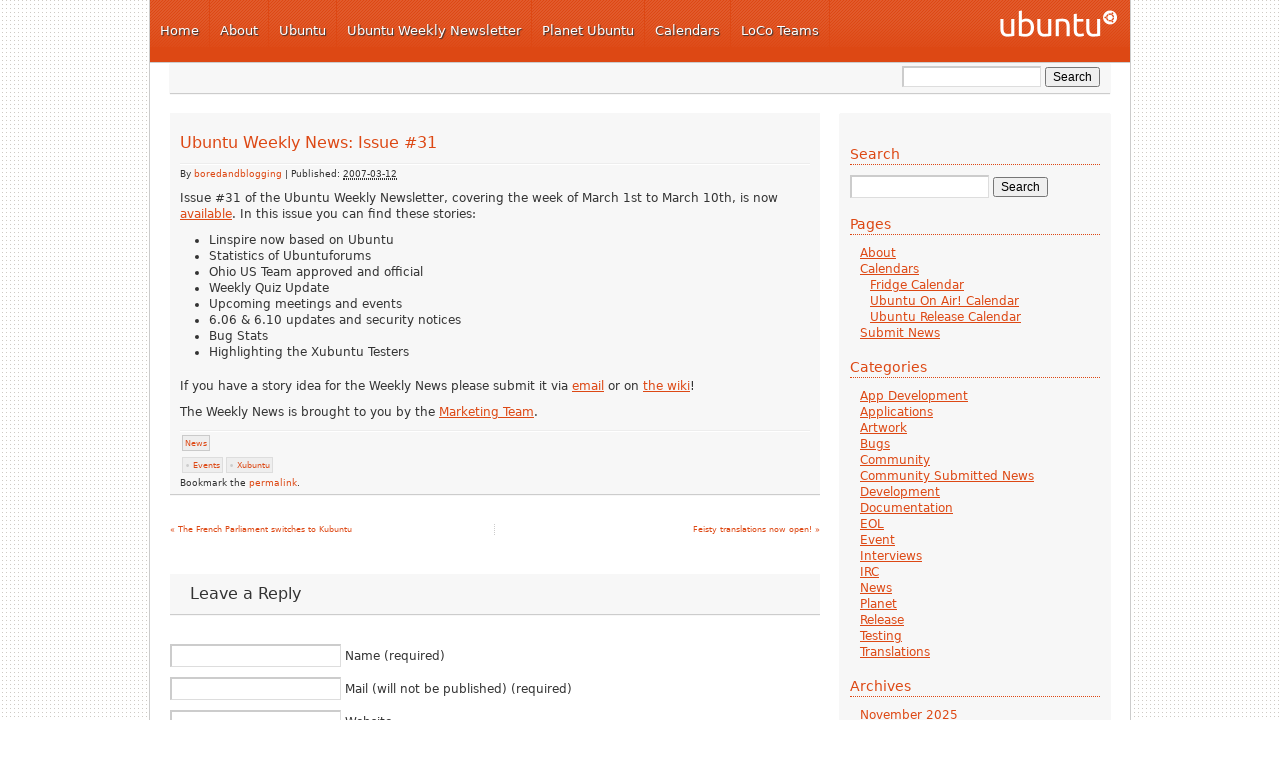

--- FILE ---
content_type: text/html; charset=UTF-8
request_url: https://ubuntu-news.org/2007/03/12/ubuntu-weekly-news-issue-31/
body_size: 7465
content:
<!DOCTYPE html PUBLIC "-//W3C//DTD XHTML 1.0 Transitional//EN" "http://www.w3.org/TR/xhtml1/DTD/xhtml1-transitional.dtd">
<html xmlns="http://www.w3.org/1999/xhtml" lang="en-US">
<head profile="http://gmpg.org/xfn/11">
<meta http-equiv="Content-Type" content="text/html; charset=UTF-8" />
<title>Ubuntu Fridge | Ubuntu Weekly News: Issue #31</title>
<meta name="robots" content="index,follow" />
<link rel="pingback" href="https://ubuntu-news.org/xmlrpc.php" />
<meta name='robots' content='max-image-preview:large' />
<link rel='dns-prefetch' href='//s.w.org' />
<link rel="alternate" type="application/rss+xml" title="Ubuntu Fridge &raquo; Feed" href="https://ubuntu-news.org/feed/" />
<link rel="alternate" type="application/rss+xml" title="Ubuntu Fridge &raquo; Comments Feed" href="https://ubuntu-news.org/comments/feed/" />
<link rel="alternate" type="application/rss+xml" title="Ubuntu Fridge &raquo; Ubuntu Weekly News: Issue #31 Comments Feed" href="https://ubuntu-news.org/2007/03/12/ubuntu-weekly-news-issue-31/feed/" />
		<script type="text/javascript">
			window._wpemojiSettings = {"baseUrl":"https:\/\/s.w.org\/images\/core\/emoji\/13.1.0\/72x72\/","ext":".png","svgUrl":"https:\/\/s.w.org\/images\/core\/emoji\/13.1.0\/svg\/","svgExt":".svg","source":{"concatemoji":"https:\/\/ubuntu-news.org\/wp-includes\/js\/wp-emoji-release.min.js?ver=5.8.3"}};
			!function(e,a,t){var n,r,o,i=a.createElement("canvas"),p=i.getContext&&i.getContext("2d");function s(e,t){var a=String.fromCharCode;p.clearRect(0,0,i.width,i.height),p.fillText(a.apply(this,e),0,0);e=i.toDataURL();return p.clearRect(0,0,i.width,i.height),p.fillText(a.apply(this,t),0,0),e===i.toDataURL()}function c(e){var t=a.createElement("script");t.src=e,t.defer=t.type="text/javascript",a.getElementsByTagName("head")[0].appendChild(t)}for(o=Array("flag","emoji"),t.supports={everything:!0,everythingExceptFlag:!0},r=0;r<o.length;r++)t.supports[o[r]]=function(e){if(!p||!p.fillText)return!1;switch(p.textBaseline="top",p.font="600 32px Arial",e){case"flag":return s([127987,65039,8205,9895,65039],[127987,65039,8203,9895,65039])?!1:!s([55356,56826,55356,56819],[55356,56826,8203,55356,56819])&&!s([55356,57332,56128,56423,56128,56418,56128,56421,56128,56430,56128,56423,56128,56447],[55356,57332,8203,56128,56423,8203,56128,56418,8203,56128,56421,8203,56128,56430,8203,56128,56423,8203,56128,56447]);case"emoji":return!s([10084,65039,8205,55357,56613],[10084,65039,8203,55357,56613])}return!1}(o[r]),t.supports.everything=t.supports.everything&&t.supports[o[r]],"flag"!==o[r]&&(t.supports.everythingExceptFlag=t.supports.everythingExceptFlag&&t.supports[o[r]]);t.supports.everythingExceptFlag=t.supports.everythingExceptFlag&&!t.supports.flag,t.DOMReady=!1,t.readyCallback=function(){t.DOMReady=!0},t.supports.everything||(n=function(){t.readyCallback()},a.addEventListener?(a.addEventListener("DOMContentLoaded",n,!1),e.addEventListener("load",n,!1)):(e.attachEvent("onload",n),a.attachEvent("onreadystatechange",function(){"complete"===a.readyState&&t.readyCallback()})),(n=t.source||{}).concatemoji?c(n.concatemoji):n.wpemoji&&n.twemoji&&(c(n.twemoji),c(n.wpemoji)))}(window,document,window._wpemojiSettings);
		</script>
		<style type="text/css">
img.wp-smiley,
img.emoji {
	display: inline !important;
	border: none !important;
	box-shadow: none !important;
	height: 1em !important;
	width: 1em !important;
	margin: 0 .07em !important;
	vertical-align: -0.1em !important;
	background: none !important;
	padding: 0 !important;
}
</style>
	<link rel='stylesheet' id='nivo-slider-css'  href='https://ubuntu-news.org/wp-content/themes/light-wordpress-theme/js/slider/nivo-slider.css?ver=2' type='text/css' media='all' />
<link rel='stylesheet' id='openid-css'  href='https://ubuntu-news.org/wp-content/plugins/openid/f/openid.css?ver=519' type='text/css' media='all' />
<link rel='stylesheet' id='wp-block-library-css'  href='https://ubuntu-news.org/wp-includes/css/dist/block-library/style.min.css?ver=5.8.3' type='text/css' media='all' />
<link rel='stylesheet' id='thematic_style-css'  href='https://ubuntu-news.org/wp-content/themes/light-wordpress-theme/style.css?ver=5.8.3' type='text/css' media='all' />
<script type='text/javascript' src='https://ubuntu-news.org/wp-includes/js/jquery/jquery.min.js?ver=3.6.0' id='jquery-core-js'></script>
<script type='text/javascript' src='https://ubuntu-news.org/wp-includes/js/jquery/jquery-migrate.min.js?ver=3.3.2' id='jquery-migrate-js'></script>
<script type='text/javascript' src='https://ubuntu-news.org/wp-content/themes/light-wordpress-theme/js/jquery.corner.js?ver=2.08' id='jquery-corner-js'></script>
<script type='text/javascript' src='https://ubuntu-news.org/wp-content/themes/light-wordpress-theme/js/slider/jquery.nivo.slider.pack.js?ver=2' id='nivo-slider-js'></script>
<script type='text/javascript' src='https://ubuntu-news.org/wp-content/plugins/openid/f/openid.js?ver=519' id='openid-js'></script>
<link rel="https://api.w.org/" href="https://ubuntu-news.org/wp-json/" /><link rel="alternate" type="application/json" href="https://ubuntu-news.org/wp-json/wp/v2/posts/2165" /><link rel="EditURI" type="application/rsd+xml" title="RSD" href="https://ubuntu-news.org/xmlrpc.php?rsd" />
<link rel="wlwmanifest" type="application/wlwmanifest+xml" href="https://ubuntu-news.org/wp-includes/wlwmanifest.xml" /> 

<link rel="canonical" href="https://ubuntu-news.org/2007/03/12/ubuntu-weekly-news-issue-31/" />
<link rel='shortlink' href='https://ubuntu-news.org/?p=2165' />
<link rel="alternate" type="application/json+oembed" href="https://ubuntu-news.org/wp-json/oembed/1.0/embed?url=https%3A%2F%2Fubuntu-news.org%2F2007%2F03%2F12%2Fubuntu-weekly-news-issue-31%2F" />
<link rel="alternate" type="text/xml+oembed" href="https://ubuntu-news.org/wp-json/oembed/1.0/embed?url=https%3A%2F%2Fubuntu-news.org%2F2007%2F03%2F12%2Fubuntu-weekly-news-issue-31%2F&#038;format=xml" />
<link rel="shortcut icon" href="https://ubuntu-news.org/wp-content/themes/light-wordpress-theme/images/favicon.ico" type="image/x-icon" />
<meta http-equiv="X-UA-Compatible" content="chrome=1" />
<link rel="icon" href="https://ubuntu-news.org/wp-content/uploads/2021/02/6446/favicon.ico" sizes="32x32" />
<link rel="icon" href="https://ubuntu-news.org/wp-content/uploads/2021/02/6446/favicon.ico" sizes="192x192" />
<link rel="apple-touch-icon" href="https://ubuntu-news.org/wp-content/uploads/2021/02/6446/favicon.ico" />
<meta name="msapplication-TileImage" content="https://ubuntu-news.org/wp-content/uploads/2021/02/6446/favicon.ico" />
</head>

<body class="post-template-default single single-post postid-2165 single-format-standard mac chrome ch131">

	<div id="wrapper" class="hfeed">    <div id="top-bar">
            </div>


		<div id="header">

        		<div id="branding">
    
    	<div id="blog-title"><span><a href="https://ubuntu-news.org/" title="Ubuntu Fridge" rel="home">Ubuntu Fridge</a></span></div>
    
    	<div id="blog-description"></div>

		</div><!--  #branding -->
    <div id="access">
        <div id="loco-header-menu">
            <ul id="primary-header-menu">
                <li id="nav_menu-4" class="widget-container widget_nav_menu"><div class="menu-top-container"><ul id="menu-top" class="menu"><li id="menu-item-93" class="menu-item menu-item-type-custom menu-item-object-custom menu-item-home menu-item-93"><a href="http://ubuntu-news.org/">Home</a></li>
<li id="menu-item-2789" class="menu-item menu-item-type-custom menu-item-object-custom menu-item-2789"><a href="http://ubuntu-news.org/about/">About</a></li>
<li id="menu-item-86" class="menu-item menu-item-type-custom menu-item-object-custom menu-item-86"><a href="http://www.ubuntu.com">Ubuntu</a></li>
<li id="menu-item-92" class="menu-item menu-item-type-custom menu-item-object-custom menu-item-92"><a href="https://discourse.ubuntu.com/c/uwn/124">Ubuntu Weekly Newsletter</a></li>
<li id="menu-item-91" class="menu-item menu-item-type-custom menu-item-object-custom menu-item-91"><a href="http://planet.ubuntu.com/">Planet Ubuntu</a></li>
<li id="menu-item-89" class="menu-item menu-item-type-custom menu-item-object-custom menu-item-89"><a href="http://ubuntu-news.org/calendars/">Calendars</a></li>
<li id="menu-item-90" class="menu-item menu-item-type-custom menu-item-object-custom menu-item-90"><a href="http://loco.ubuntu.com/">LoCo Teams</a></li>
</ul></div></li>            </ul>
        </div>
    </div>
       		
    	</div><!-- #header-->		        
    	    <div id="secondary-header">
        <div id="secondary-access">
            <div id="loco-search-form">
                
						<form id="searchform" method="get" action="https://ubuntu-news.org/">

							<div>
								<input id="s" name="s" type="text" value="" onfocus="if (this.value == '') {this.value = '';}" onblur="if (this.value == '') {this.value = '';}" size="32" tabindex="1" />

								<input id="searchsubmit" name="searchsubmit" type="submit" value="Search" tabindex="2" />
							</div>

						</form>

					            </div>
            <div id="loco-sub-header-menu">
                                <ul id="dynamic-secondary-header-menu">
                                    </ul>
                            </div>
        </div>
    </div>
    	
	<div id="main">

		<div id="container">
			
			<div id="content">

			
				<div id="post-2165" class="post-2165 post type-post status-publish format-standard hentry category-news tag-events tag-xubuntu" > 

				

					<h1 class="entry-title">Ubuntu Weekly News: Issue #31</h1>

					<div class="entry-meta">

	<span class="meta-prep meta-prep-author">By </span><span class="author vcard"><a class="url fn n" href="https://ubuntu-news.org/author/admin/" title="View all posts by boredandblogging">boredandblogging</a></span>

	<span class="meta-sep meta-sep-entry-date"> | </span>

	<span class="meta-prep meta-prep-entry-date">Published: </span><span class="entry-date"><abbr class="published" title="2007-03-12T06:59:04+0000">2007-03-12</abbr></span>

	

</div><!-- .entry-meta -->
     				
					<div class="entry-content">
					
						<p>Issue #31 of the Ubuntu Weekly Newsletter, covering the week of  March 1st  to March 10th, is now <a href="https://wiki.ubuntu.com/UbuntuWeeklyNewsletter/Issue31">available</a>. In this issue you can find these stories:</p>
<ul>
<li>Linspire now based on Ubuntu
<li>Statistics of Ubuntuforums
<li>Ohio US Team approved and official
<li>Weekly Quiz Update
<li>Upcoming meetings and events
<li>6.06 &amp; 6.10 updates and security notices
<li>Bug Stats
<li>Highlighting the Xubuntu Testers
</ul>
<p>If you have a story idea for the Weekly News please submit it via <a href="mailto:ubuntu-marketing@lists.ubuntu.com">email</a> or on <a href="https://wiki.ubuntu.com/UbuntuWeeklyNewsletter/Ideas">the wiki</a>!</p>
<p>The Weekly News is brought to you by the <a href="https://wiki.ubuntu.com/MarketingTeam">Marketing Team</a>.</p>

												
					</div><!-- .entry-content -->
					
					<div class="entry-utility"><div class="cat-links"><ul class="post-categories">
	<li><a href="https://ubuntu-news.org/category/news/" rel="category tag">News</a></li></ul></div><div class="tag-links"><ul><li><a href="https://ubuntu-news.org/tag/events/" rel="tag">Events</a></li><li><a href="https://ubuntu-news.org/tag/xubuntu/" rel="tag">Xubuntu</a></li></ul></div>Bookmark the <a title="Permalink to Ubuntu Weekly News: Issue #31" href="https://ubuntu-news.org/2007/03/12/ubuntu-weekly-news-issue-31/">permalink</a>. 

					</div><!-- .entry-utility -->
					
				</div><!-- #post -->
		
			<div id="nav-below" class="navigation">
				<div class="nav-previous"><a href="https://ubuntu-news.org/2007/03/10/the-french-parliament-switches-to-kubuntu/" rel="prev"><span class="meta-nav">&laquo;</span> The French Parliament switches to Kubuntu</a></div>
				<div class="nav-next"><a href="https://ubuntu-news.org/2007/03/12/feisty-translations-now-open/" rel="next">Feisty translations now open! <span class="meta-nav">&raquo;</span></a></div>
			</div>


<!-- You can start editing here. -->


			<!-- If comments are open, but there are no comments. -->

	 


<h3 id="respond">Leave a Reply</h3>


<form action="https://ubuntu-news.org/wp-comments-post.php" method="post" id="commentform">


<p><input type="text" name="author" id="author" value="" size="22" tabindex="1" aria-required='true' />
<label for="author"><small>Name (required)</small></label></p>

<p><input type="text" name="email" id="email" value="" size="22" tabindex="2" aria-required='true' />
<label for="email"><small>Mail (will not be published) (required)</small></label></p>

<p><input type="text" name="url" id="url" value="" size="22" tabindex="3" />
<label for="url"><small>Website</small></label></p>


<!--<p><small><strong>XHTML:</strong> You can use these tags: <code>&lt;a href=&quot;&quot; title=&quot;&quot;&gt; &lt;abbr title=&quot;&quot;&gt; &lt;acronym title=&quot;&quot;&gt; &lt;b&gt; &lt;blockquote cite=&quot;&quot;&gt; &lt;cite&gt; &lt;code&gt; &lt;del datetime=&quot;&quot;&gt; &lt;em&gt; &lt;i&gt; &lt;q cite=&quot;&quot;&gt; &lt;s&gt; &lt;strike&gt; &lt;strong&gt; </code></small></p>-->

<p><textarea name="comment" id="comment" cols="100%" rows="10" tabindex="4"></textarea></p>

<p><input name="submit" type="submit" id="submit" tabindex="5" value="Submit Comment" />
<input type="hidden" name="comment_post_ID" value="2165" />
</p>
<p style="display: none;"><input type="hidden" id="akismet_comment_nonce" name="akismet_comment_nonce" value="f54d9cf6fc" /></p>		<span id="openid_comment">
			<label>
				<input type="checkbox" id="login_with_openid" name="login_with_openid" checked="checked" />
				Authenticate this comment using <span class="openid_link">OpenID</span>.			</label>
		</span>
		<script type="text/javascript">jQuery(function(){ add_openid_to_comment_form('https://ubuntu-news.org/index.php', 'bea1b9cb2d') })</script>
		<p style="display: none !important;"><label>&#916;<textarea name="ak_hp_textarea" cols="45" rows="8" maxlength="100"></textarea></label><input type="hidden" id="ak_js" name="ak_js" value="20"/><script>document.getElementById( "ak_js" ).setAttribute( "value", ( new Date() ).getTime() );</script></p>
</form>


		
			</div><!-- #content -->
			
			 
		</div><!-- #container -->
		

		<div id="primary" class="aside main-aside">

			<ul class="xoxo">

				<li id="search-2" class="widgetcontainer widget_search"><h3 class="widgettitle"><label for="s">Search</label></h3>

						<form id="searchform" method="get" action="https://ubuntu-news.org/">

							<div>
								<input id="s" name="s" type="text" value="" onfocus="if (this.value == '') {this.value = '';}" onblur="if (this.value == '') {this.value = '';}" size="32" tabindex="1" />

								<input id="searchsubmit" name="searchsubmit" type="submit" value="Search" tabindex="2" />
							</div>

						</form>

					</li><li id="pages-2" class="widgetcontainer widget_pages"><h3 class="widgettitle">Pages</h3>

			<ul>
				<li class="page_item page-item-2"><a href="https://ubuntu-news.org/about/">About</a></li>
<li class="page_item page-item-47 page_item_has_children"><a href="https://ubuntu-news.org/calendars/">Calendars</a>
<ul class='children'>
	<li class="page_item page-item-53"><a href="https://ubuntu-news.org/calendars/fridge/">Fridge Calendar</a></li>
	<li class="page_item page-item-5339"><a href="https://ubuntu-news.org/calendars/ubuntu-on-air-calendar/">Ubuntu On Air! Calendar</a></li>
	<li class="page_item page-item-4189"><a href="https://ubuntu-news.org/calendars/ubuntu-release-calendar/">Ubuntu Release Calendar</a></li>
</ul>
</li>
<li class="page_item page-item-4549"><a href="https://ubuntu-news.org/submit-news/">Submit News</a></li>
			</ul>

			</li><li id="categories-2" class="widgetcontainer widget_categories"><h3 class="widgettitle">Categories</h3>

			<ul>
					<li class="cat-item cat-item-134"><a href="https://ubuntu-news.org/category/app-development/">App Development</a>
</li>
	<li class="cat-item cat-item-4"><a href="https://ubuntu-news.org/category/applications/">Applications</a>
</li>
	<li class="cat-item cat-item-3"><a href="https://ubuntu-news.org/category/artwork/">Artwork</a>
</li>
	<li class="cat-item cat-item-11"><a href="https://ubuntu-news.org/category/bugs/">Bugs</a>
</li>
	<li class="cat-item cat-item-35"><a href="https://ubuntu-news.org/category/community/">Community</a>
</li>
	<li class="cat-item cat-item-33"><a href="https://ubuntu-news.org/category/community_submitted_news/">Community Submitted News</a>
</li>
	<li class="cat-item cat-item-5"><a href="https://ubuntu-news.org/category/ubuntu-dev/">Development</a>
</li>
	<li class="cat-item cat-item-10"><a href="https://ubuntu-news.org/category/documentation/">Documentation</a>
</li>
	<li class="cat-item cat-item-303"><a href="https://ubuntu-news.org/category/release/eol/">EOL</a>
</li>
	<li class="cat-item cat-item-151"><a href="https://ubuntu-news.org/category/event/">Event</a>
</li>
	<li class="cat-item cat-item-12"><a href="https://ubuntu-news.org/category/interviews/">Interviews</a>
</li>
	<li class="cat-item cat-item-19"><a href="https://ubuntu-news.org/category/irc/">IRC</a>
</li>
	<li class="cat-item cat-item-1"><a href="https://ubuntu-news.org/category/news/">News</a>
</li>
	<li class="cat-item cat-item-142"><a href="https://ubuntu-news.org/category/planet/">Planet</a>
</li>
	<li class="cat-item cat-item-18"><a href="https://ubuntu-news.org/category/release/">Release</a>
</li>
	<li class="cat-item cat-item-80"><a href="https://ubuntu-news.org/category/testing/">Testing</a>
</li>
	<li class="cat-item cat-item-9"><a href="https://ubuntu-news.org/category/translations/">Translations</a>
</li>
			</ul>

			</li><li id="archives-2" class="widgetcontainer widget_archive"><h3 class="widgettitle">Archives</h3>

			<ul>
					<li><a href='https://ubuntu-news.org/2025/11/'>November 2025</a></li>
	<li><a href='https://ubuntu-news.org/2025/10/'>October 2025</a></li>
	<li><a href='https://ubuntu-news.org/2025/09/'>September 2025</a></li>
	<li><a href='https://ubuntu-news.org/2025/08/'>August 2025</a></li>
	<li><a href='https://ubuntu-news.org/2025/07/'>July 2025</a></li>
	<li><a href='https://ubuntu-news.org/2025/06/'>June 2025</a></li>
	<li><a href='https://ubuntu-news.org/2025/05/'>May 2025</a></li>
	<li><a href='https://ubuntu-news.org/2025/04/'>April 2025</a></li>
	<li><a href='https://ubuntu-news.org/2025/03/'>March 2025</a></li>
	<li><a href='https://ubuntu-news.org/2025/02/'>February 2025</a></li>
	<li><a href='https://ubuntu-news.org/2025/01/'>January 2025</a></li>
	<li><a href='https://ubuntu-news.org/2024/12/'>December 2024</a></li>
	<li><a href='https://ubuntu-news.org/2024/11/'>November 2024</a></li>
	<li><a href='https://ubuntu-news.org/2024/10/'>October 2024</a></li>
	<li><a href='https://ubuntu-news.org/2024/09/'>September 2024</a></li>
	<li><a href='https://ubuntu-news.org/2024/08/'>August 2024</a></li>
	<li><a href='https://ubuntu-news.org/2024/07/'>July 2024</a></li>
	<li><a href='https://ubuntu-news.org/2024/06/'>June 2024</a></li>
	<li><a href='https://ubuntu-news.org/2024/05/'>May 2024</a></li>
	<li><a href='https://ubuntu-news.org/2024/04/'>April 2024</a></li>
	<li><a href='https://ubuntu-news.org/2024/03/'>March 2024</a></li>
	<li><a href='https://ubuntu-news.org/2024/02/'>February 2024</a></li>
	<li><a href='https://ubuntu-news.org/2024/01/'>January 2024</a></li>
	<li><a href='https://ubuntu-news.org/2023/12/'>December 2023</a></li>
	<li><a href='https://ubuntu-news.org/2023/11/'>November 2023</a></li>
	<li><a href='https://ubuntu-news.org/2023/10/'>October 2023</a></li>
	<li><a href='https://ubuntu-news.org/2023/09/'>September 2023</a></li>
	<li><a href='https://ubuntu-news.org/2023/08/'>August 2023</a></li>
	<li><a href='https://ubuntu-news.org/2023/07/'>July 2023</a></li>
	<li><a href='https://ubuntu-news.org/2023/06/'>June 2023</a></li>
	<li><a href='https://ubuntu-news.org/2023/05/'>May 2023</a></li>
	<li><a href='https://ubuntu-news.org/2023/04/'>April 2023</a></li>
	<li><a href='https://ubuntu-news.org/2023/03/'>March 2023</a></li>
	<li><a href='https://ubuntu-news.org/2023/02/'>February 2023</a></li>
	<li><a href='https://ubuntu-news.org/2023/01/'>January 2023</a></li>
	<li><a href='https://ubuntu-news.org/2022/12/'>December 2022</a></li>
	<li><a href='https://ubuntu-news.org/2022/11/'>November 2022</a></li>
	<li><a href='https://ubuntu-news.org/2022/10/'>October 2022</a></li>
	<li><a href='https://ubuntu-news.org/2022/09/'>September 2022</a></li>
	<li><a href='https://ubuntu-news.org/2022/08/'>August 2022</a></li>
	<li><a href='https://ubuntu-news.org/2022/07/'>July 2022</a></li>
	<li><a href='https://ubuntu-news.org/2022/06/'>June 2022</a></li>
	<li><a href='https://ubuntu-news.org/2022/05/'>May 2022</a></li>
	<li><a href='https://ubuntu-news.org/2022/04/'>April 2022</a></li>
	<li><a href='https://ubuntu-news.org/2022/03/'>March 2022</a></li>
	<li><a href='https://ubuntu-news.org/2022/02/'>February 2022</a></li>
	<li><a href='https://ubuntu-news.org/2022/01/'>January 2022</a></li>
	<li><a href='https://ubuntu-news.org/2021/12/'>December 2021</a></li>
	<li><a href='https://ubuntu-news.org/2021/11/'>November 2021</a></li>
	<li><a href='https://ubuntu-news.org/2021/10/'>October 2021</a></li>
	<li><a href='https://ubuntu-news.org/2021/09/'>September 2021</a></li>
	<li><a href='https://ubuntu-news.org/2021/08/'>August 2021</a></li>
	<li><a href='https://ubuntu-news.org/2021/07/'>July 2021</a></li>
	<li><a href='https://ubuntu-news.org/2021/06/'>June 2021</a></li>
	<li><a href='https://ubuntu-news.org/2021/05/'>May 2021</a></li>
	<li><a href='https://ubuntu-news.org/2021/04/'>April 2021</a></li>
	<li><a href='https://ubuntu-news.org/2021/03/'>March 2021</a></li>
	<li><a href='https://ubuntu-news.org/2021/02/'>February 2021</a></li>
	<li><a href='https://ubuntu-news.org/2021/01/'>January 2021</a></li>
	<li><a href='https://ubuntu-news.org/2020/12/'>December 2020</a></li>
	<li><a href='https://ubuntu-news.org/2020/11/'>November 2020</a></li>
	<li><a href='https://ubuntu-news.org/2020/10/'>October 2020</a></li>
	<li><a href='https://ubuntu-news.org/2020/09/'>September 2020</a></li>
	<li><a href='https://ubuntu-news.org/2020/08/'>August 2020</a></li>
	<li><a href='https://ubuntu-news.org/2020/07/'>July 2020</a></li>
	<li><a href='https://ubuntu-news.org/2020/06/'>June 2020</a></li>
	<li><a href='https://ubuntu-news.org/2020/05/'>May 2020</a></li>
	<li><a href='https://ubuntu-news.org/2020/04/'>April 2020</a></li>
	<li><a href='https://ubuntu-news.org/2020/03/'>March 2020</a></li>
	<li><a href='https://ubuntu-news.org/2020/02/'>February 2020</a></li>
	<li><a href='https://ubuntu-news.org/2020/01/'>January 2020</a></li>
	<li><a href='https://ubuntu-news.org/2019/12/'>December 2019</a></li>
	<li><a href='https://ubuntu-news.org/2019/11/'>November 2019</a></li>
	<li><a href='https://ubuntu-news.org/2019/10/'>October 2019</a></li>
	<li><a href='https://ubuntu-news.org/2019/09/'>September 2019</a></li>
	<li><a href='https://ubuntu-news.org/2019/08/'>August 2019</a></li>
	<li><a href='https://ubuntu-news.org/2019/07/'>July 2019</a></li>
	<li><a href='https://ubuntu-news.org/2019/06/'>June 2019</a></li>
	<li><a href='https://ubuntu-news.org/2019/05/'>May 2019</a></li>
	<li><a href='https://ubuntu-news.org/2019/04/'>April 2019</a></li>
	<li><a href='https://ubuntu-news.org/2019/03/'>March 2019</a></li>
	<li><a href='https://ubuntu-news.org/2019/02/'>February 2019</a></li>
	<li><a href='https://ubuntu-news.org/2019/01/'>January 2019</a></li>
	<li><a href='https://ubuntu-news.org/2018/12/'>December 2018</a></li>
	<li><a href='https://ubuntu-news.org/2018/11/'>November 2018</a></li>
	<li><a href='https://ubuntu-news.org/2018/10/'>October 2018</a></li>
	<li><a href='https://ubuntu-news.org/2018/09/'>September 2018</a></li>
	<li><a href='https://ubuntu-news.org/2018/08/'>August 2018</a></li>
	<li><a href='https://ubuntu-news.org/2018/07/'>July 2018</a></li>
	<li><a href='https://ubuntu-news.org/2018/06/'>June 2018</a></li>
	<li><a href='https://ubuntu-news.org/2018/05/'>May 2018</a></li>
	<li><a href='https://ubuntu-news.org/2018/04/'>April 2018</a></li>
	<li><a href='https://ubuntu-news.org/2018/03/'>March 2018</a></li>
	<li><a href='https://ubuntu-news.org/2018/02/'>February 2018</a></li>
	<li><a href='https://ubuntu-news.org/2018/01/'>January 2018</a></li>
	<li><a href='https://ubuntu-news.org/2017/10/'>October 2017</a></li>
	<li><a href='https://ubuntu-news.org/2017/09/'>September 2017</a></li>
	<li><a href='https://ubuntu-news.org/2017/08/'>August 2017</a></li>
	<li><a href='https://ubuntu-news.org/2017/07/'>July 2017</a></li>
	<li><a href='https://ubuntu-news.org/2017/06/'>June 2017</a></li>
	<li><a href='https://ubuntu-news.org/2017/05/'>May 2017</a></li>
	<li><a href='https://ubuntu-news.org/2017/04/'>April 2017</a></li>
	<li><a href='https://ubuntu-news.org/2017/03/'>March 2017</a></li>
	<li><a href='https://ubuntu-news.org/2017/02/'>February 2017</a></li>
	<li><a href='https://ubuntu-news.org/2017/01/'>January 2017</a></li>
	<li><a href='https://ubuntu-news.org/2016/12/'>December 2016</a></li>
	<li><a href='https://ubuntu-news.org/2016/11/'>November 2016</a></li>
	<li><a href='https://ubuntu-news.org/2016/10/'>October 2016</a></li>
	<li><a href='https://ubuntu-news.org/2016/09/'>September 2016</a></li>
	<li><a href='https://ubuntu-news.org/2016/08/'>August 2016</a></li>
	<li><a href='https://ubuntu-news.org/2016/07/'>July 2016</a></li>
	<li><a href='https://ubuntu-news.org/2016/06/'>June 2016</a></li>
	<li><a href='https://ubuntu-news.org/2016/05/'>May 2016</a></li>
	<li><a href='https://ubuntu-news.org/2016/04/'>April 2016</a></li>
	<li><a href='https://ubuntu-news.org/2016/03/'>March 2016</a></li>
	<li><a href='https://ubuntu-news.org/2016/02/'>February 2016</a></li>
	<li><a href='https://ubuntu-news.org/2016/01/'>January 2016</a></li>
	<li><a href='https://ubuntu-news.org/2015/12/'>December 2015</a></li>
	<li><a href='https://ubuntu-news.org/2015/11/'>November 2015</a></li>
	<li><a href='https://ubuntu-news.org/2015/10/'>October 2015</a></li>
	<li><a href='https://ubuntu-news.org/2015/09/'>September 2015</a></li>
	<li><a href='https://ubuntu-news.org/2015/08/'>August 2015</a></li>
	<li><a href='https://ubuntu-news.org/2015/07/'>July 2015</a></li>
	<li><a href='https://ubuntu-news.org/2015/06/'>June 2015</a></li>
	<li><a href='https://ubuntu-news.org/2015/05/'>May 2015</a></li>
	<li><a href='https://ubuntu-news.org/2015/04/'>April 2015</a></li>
	<li><a href='https://ubuntu-news.org/2015/03/'>March 2015</a></li>
	<li><a href='https://ubuntu-news.org/2015/02/'>February 2015</a></li>
	<li><a href='https://ubuntu-news.org/2015/01/'>January 2015</a></li>
	<li><a href='https://ubuntu-news.org/2014/12/'>December 2014</a></li>
	<li><a href='https://ubuntu-news.org/2014/11/'>November 2014</a></li>
	<li><a href='https://ubuntu-news.org/2014/10/'>October 2014</a></li>
	<li><a href='https://ubuntu-news.org/2014/09/'>September 2014</a></li>
	<li><a href='https://ubuntu-news.org/2014/08/'>August 2014</a></li>
	<li><a href='https://ubuntu-news.org/2014/07/'>July 2014</a></li>
	<li><a href='https://ubuntu-news.org/2014/06/'>June 2014</a></li>
	<li><a href='https://ubuntu-news.org/2014/05/'>May 2014</a></li>
	<li><a href='https://ubuntu-news.org/2014/04/'>April 2014</a></li>
	<li><a href='https://ubuntu-news.org/2014/03/'>March 2014</a></li>
	<li><a href='https://ubuntu-news.org/2014/02/'>February 2014</a></li>
	<li><a href='https://ubuntu-news.org/2014/01/'>January 2014</a></li>
	<li><a href='https://ubuntu-news.org/2013/12/'>December 2013</a></li>
	<li><a href='https://ubuntu-news.org/2013/11/'>November 2013</a></li>
	<li><a href='https://ubuntu-news.org/2013/10/'>October 2013</a></li>
	<li><a href='https://ubuntu-news.org/2013/09/'>September 2013</a></li>
	<li><a href='https://ubuntu-news.org/2013/08/'>August 2013</a></li>
	<li><a href='https://ubuntu-news.org/2013/07/'>July 2013</a></li>
	<li><a href='https://ubuntu-news.org/2013/06/'>June 2013</a></li>
	<li><a href='https://ubuntu-news.org/2013/05/'>May 2013</a></li>
	<li><a href='https://ubuntu-news.org/2013/04/'>April 2013</a></li>
	<li><a href='https://ubuntu-news.org/2013/03/'>March 2013</a></li>
	<li><a href='https://ubuntu-news.org/2013/02/'>February 2013</a></li>
	<li><a href='https://ubuntu-news.org/2013/01/'>January 2013</a></li>
	<li><a href='https://ubuntu-news.org/2012/12/'>December 2012</a></li>
	<li><a href='https://ubuntu-news.org/2012/11/'>November 2012</a></li>
	<li><a href='https://ubuntu-news.org/2012/10/'>October 2012</a></li>
	<li><a href='https://ubuntu-news.org/2012/09/'>September 2012</a></li>
	<li><a href='https://ubuntu-news.org/2012/08/'>August 2012</a></li>
	<li><a href='https://ubuntu-news.org/2012/07/'>July 2012</a></li>
	<li><a href='https://ubuntu-news.org/2012/06/'>June 2012</a></li>
	<li><a href='https://ubuntu-news.org/2012/05/'>May 2012</a></li>
	<li><a href='https://ubuntu-news.org/2012/04/'>April 2012</a></li>
	<li><a href='https://ubuntu-news.org/2012/03/'>March 2012</a></li>
	<li><a href='https://ubuntu-news.org/2012/02/'>February 2012</a></li>
	<li><a href='https://ubuntu-news.org/2012/01/'>January 2012</a></li>
	<li><a href='https://ubuntu-news.org/2011/12/'>December 2011</a></li>
	<li><a href='https://ubuntu-news.org/2011/11/'>November 2011</a></li>
	<li><a href='https://ubuntu-news.org/2011/10/'>October 2011</a></li>
	<li><a href='https://ubuntu-news.org/2011/09/'>September 2011</a></li>
	<li><a href='https://ubuntu-news.org/2011/08/'>August 2011</a></li>
	<li><a href='https://ubuntu-news.org/2011/07/'>July 2011</a></li>
	<li><a href='https://ubuntu-news.org/2011/06/'>June 2011</a></li>
	<li><a href='https://ubuntu-news.org/2011/05/'>May 2011</a></li>
	<li><a href='https://ubuntu-news.org/2011/04/'>April 2011</a></li>
	<li><a href='https://ubuntu-news.org/2011/03/'>March 2011</a></li>
	<li><a href='https://ubuntu-news.org/2011/02/'>February 2011</a></li>
	<li><a href='https://ubuntu-news.org/2011/01/'>January 2011</a></li>
	<li><a href='https://ubuntu-news.org/2010/12/'>December 2010</a></li>
	<li><a href='https://ubuntu-news.org/2010/11/'>November 2010</a></li>
	<li><a href='https://ubuntu-news.org/2010/10/'>October 2010</a></li>
	<li><a href='https://ubuntu-news.org/2010/09/'>September 2010</a></li>
	<li><a href='https://ubuntu-news.org/2010/08/'>August 2010</a></li>
	<li><a href='https://ubuntu-news.org/2010/07/'>July 2010</a></li>
	<li><a href='https://ubuntu-news.org/2010/06/'>June 2010</a></li>
	<li><a href='https://ubuntu-news.org/2010/05/'>May 2010</a></li>
	<li><a href='https://ubuntu-news.org/2010/04/'>April 2010</a></li>
	<li><a href='https://ubuntu-news.org/2010/03/'>March 2010</a></li>
	<li><a href='https://ubuntu-news.org/2010/02/'>February 2010</a></li>
	<li><a href='https://ubuntu-news.org/2010/01/'>January 2010</a></li>
	<li><a href='https://ubuntu-news.org/2009/12/'>December 2009</a></li>
	<li><a href='https://ubuntu-news.org/2009/11/'>November 2009</a></li>
	<li><a href='https://ubuntu-news.org/2009/10/'>October 2009</a></li>
	<li><a href='https://ubuntu-news.org/2009/09/'>September 2009</a></li>
	<li><a href='https://ubuntu-news.org/2009/08/'>August 2009</a></li>
	<li><a href='https://ubuntu-news.org/2009/07/'>July 2009</a></li>
	<li><a href='https://ubuntu-news.org/2009/06/'>June 2009</a></li>
	<li><a href='https://ubuntu-news.org/2009/05/'>May 2009</a></li>
	<li><a href='https://ubuntu-news.org/2009/04/'>April 2009</a></li>
	<li><a href='https://ubuntu-news.org/2009/03/'>March 2009</a></li>
	<li><a href='https://ubuntu-news.org/2009/02/'>February 2009</a></li>
	<li><a href='https://ubuntu-news.org/2009/01/'>January 2009</a></li>
	<li><a href='https://ubuntu-news.org/2008/12/'>December 2008</a></li>
	<li><a href='https://ubuntu-news.org/2008/11/'>November 2008</a></li>
	<li><a href='https://ubuntu-news.org/2008/10/'>October 2008</a></li>
	<li><a href='https://ubuntu-news.org/2008/09/'>September 2008</a></li>
	<li><a href='https://ubuntu-news.org/2008/08/'>August 2008</a></li>
	<li><a href='https://ubuntu-news.org/2008/07/'>July 2008</a></li>
	<li><a href='https://ubuntu-news.org/2008/06/'>June 2008</a></li>
	<li><a href='https://ubuntu-news.org/2008/05/'>May 2008</a></li>
	<li><a href='https://ubuntu-news.org/2008/04/'>April 2008</a></li>
	<li><a href='https://ubuntu-news.org/2008/03/'>March 2008</a></li>
	<li><a href='https://ubuntu-news.org/2008/02/'>February 2008</a></li>
	<li><a href='https://ubuntu-news.org/2008/01/'>January 2008</a></li>
	<li><a href='https://ubuntu-news.org/2007/12/'>December 2007</a></li>
	<li><a href='https://ubuntu-news.org/2007/11/'>November 2007</a></li>
	<li><a href='https://ubuntu-news.org/2007/10/'>October 2007</a></li>
	<li><a href='https://ubuntu-news.org/2007/09/'>September 2007</a></li>
	<li><a href='https://ubuntu-news.org/2007/08/'>August 2007</a></li>
	<li><a href='https://ubuntu-news.org/2007/07/'>July 2007</a></li>
	<li><a href='https://ubuntu-news.org/2007/06/'>June 2007</a></li>
	<li><a href='https://ubuntu-news.org/2007/05/'>May 2007</a></li>
	<li><a href='https://ubuntu-news.org/2007/04/'>April 2007</a></li>
	<li><a href='https://ubuntu-news.org/2007/03/'>March 2007</a></li>
	<li><a href='https://ubuntu-news.org/2007/02/'>February 2007</a></li>
	<li><a href='https://ubuntu-news.org/2007/01/'>January 2007</a></li>
	<li><a href='https://ubuntu-news.org/2006/12/'>December 2006</a></li>
	<li><a href='https://ubuntu-news.org/2006/11/'>November 2006</a></li>
	<li><a href='https://ubuntu-news.org/2006/10/'>October 2006</a></li>
	<li><a href='https://ubuntu-news.org/2006/09/'>September 2006</a></li>
	<li><a href='https://ubuntu-news.org/2006/08/'>August 2006</a></li>
	<li><a href='https://ubuntu-news.org/2006/07/'>July 2006</a></li>
	<li><a href='https://ubuntu-news.org/2006/06/'>June 2006</a></li>
	<li><a href='https://ubuntu-news.org/2006/05/'>May 2006</a></li>
	<li><a href='https://ubuntu-news.org/2006/04/'>April 2006</a></li>
	<li><a href='https://ubuntu-news.org/2006/03/'>March 2006</a></li>
	<li><a href='https://ubuntu-news.org/2006/02/'>February 2006</a></li>
	<li><a href='https://ubuntu-news.org/2006/01/'>January 2006</a></li>
	<li><a href='https://ubuntu-news.org/2005/12/'>December 2005</a></li>
	<li><a href='https://ubuntu-news.org/2005/11/'>November 2005</a></li>
	<li><a href='https://ubuntu-news.org/2005/10/'>October 2005</a></li>
	<li><a href='https://ubuntu-news.org/2005/09/'>September 2005</a></li>
			</ul>

			</li>
				</ul>

		</div><!-- #primary .aside -->


		<div id="secondary" class="aside main-aside">

			<ul class="xoxo">

				<li id="linkcat-261" class="widgetcontainer widget_links"><h3 class="widgettitle">More Sites</h3>

	<ul class='xoxo blogroll'>
<li><a href="http://askubuntu.com/" title="Ask Ubuntu">Ask Ubuntu</a></li>
<li><a href="http://blog.canonical.com/" title="Canonical Blog">Canonical Blog</a></li>
<li><a href="http://www.canonical.com/about-canonical/news-and-events/" title="Canonical News And Events">Canonical News And Events</a></li>
<li><a href="http://voices.canonical.com/" title="Canonical Voices Blog">Canonical Voices Blog</a></li>
<li><a href="http://www.ubuntu.com/" title="Get Ubuntu">Get Ubuntu</a></li>
<li><a href="http://planet.ubuntu.com/" title="The Planet">The Planet</a></li>
<li><a href="http://ubuntu-us.org/" title="US Teams">US Teams</a></li>

	</ul>
</li>
<li id="linkcat-260" class="widgetcontainer widget_links"><h3 class="widgettitle">Resources</h3>

	<ul class='xoxo blogroll'>
<li><a href="http://www.ubuntu.com/community" title="Get Involved">Get Involved</a></li>
<li><a href="https://wiki.ubuntu.com/BuildingCommunity/Contacts" title="Ubuntu Community">Ubuntu Community</a></li>
<li><a href="https://wiki.ubuntu.com/IRC/ChannelList" title="A list of Ubuntu IRC channels">Ubuntu IRC Channels List</a></li>
<li><a href="https://lists.ubuntu.com/" title="Ubuntu Mail Lists">Ubuntu Mail Lists</a></li>
<li><a href="https://wiki.ubuntu.com/Teams" title="Ubuntu Teams">Ubuntu Teams</a></li>
<li><a href="https://wiki.ubuntu.com/" title="Ubuntu Wiki">Ubuntu Wiki</a></li>

	</ul>
</li>
<li id="linkcat-124" class="widgetcontainer widget_links"><h3 class="widgettitle">Ubuntu Development Portals</h3>

	<ul class='xoxo blogroll'>
<li><a href="http://developer.ubuntu.com/" title="Bring your apps to Ubuntu! Ubuntu is the third most popular operating system in the world. Find out everything you need to know to start developing and publishing your apps on Ubuntu.">Ubuntu App Developer Site</a></li>
<li><a href="http://cloud.ubuntu.com/" title="Engage with the Ubuntu cloud community to collaborate around Open Source cloud technologies">Ubuntu Cloud Portal</a></li>

	</ul>
</li>
<li id="linkcat-2" class="widgetcontainer widget_links"><h3 class="widgettitle">Ubuntu Flavors</h3>

	<ul class='xoxo blogroll'>
<li><a href="http://kubuntu.org/">Kubuntu</a></li>
<li><a href="http://lubuntu.me/" title="Ubuntu that uses LXQt">Lubuntu</a></li>
<li><a href="https://ubuntu-mate.org/">Ubuntu MATE</a></li>
<li><a href="http://ubuntustudio.org/">Ubuntu Studio</a></li>
<li><a href="http://www.xubuntu.org/">Xubuntu</a></li>

	</ul>
</li>
<li id="rss-links-2" class="widgetcontainer widget_rss-links"><h3 class="widgettitle">RSS Links</h3>
			<ul>
				<li><a href="https://ubuntu-news.org/feed/" title="Ubuntu Fridge Posts RSS feed" rel="alternate nofollow" type="application/rss+xml">All posts</a></li>
				<li><a href="https://ubuntu-news.org/comments/feed/" title="Ubuntu Fridge Comments RSS feed" rel="alternate nofollow" type="application/rss+xml">All comments</a></li>
			</ul>
</li><li id="meta-2" class="widgetcontainer widget_meta"><h3 class="widgettitle">Meta</h3>
			<ul>
			<li><a href="https://ubuntu-news.org/wp-login.php?action=register">Register</a></li>			<li><a href="https://ubuntu-news.org/wp-login.php">Log in</a></li>
						</ul>
</li>
				</ul>

		</div><!-- #secondary .aside -->

				
		</div><!-- #main -->
    	
    	<div id="footer">	
        	
        	    
	<div id="siteinfo">        

   			Powered by <a class="wp-link" href="http://WordPress.org/" title="WordPress" rel="generator">WordPress</a>. Hosted by <a href="http://nali.org">Atlanta Web Design.</a>. Built on the <a class="theme-link" href="http://thematictheme.com" title="Thematic Theme Framework" rel="home">Thematic Theme Framework</a>.

	</div><!-- #siteinfo -->
	
   	        	
		</div><!-- #footer -->
    	
	</div><!-- #wrapper .hfeed -->
<script type='text/javascript' src='https://ubuntu-news.org/wp-content/themes/light-wordpress-theme/js/ubuntu-loco.js?ver=0.2-light' id='ubuntu-loco-js'></script>
<script type='text/javascript' src='https://ubuntu-news.org/wp-includes/js/comment-reply.min.js?ver=5.8.3' id='comment-reply-js'></script>
<script type='text/javascript' src='https://ubuntu-news.org/wp-includes/js/hoverIntent.js?ver=5.8.3' id='hoverIntent-js'></script>
<script type='text/javascript' src='https://ubuntu-news.org/wp-content/themes/thematic/library/scripts/superfish.js?ver=1.4.8' id='superfish-js'></script>
<script type='text/javascript' src='https://ubuntu-news.org/wp-content/themes/thematic/library/scripts/supersubs.js?ver=0.2b' id='supersubs-js'></script>
<script type='text/javascript' src='https://ubuntu-news.org/wp-content/themes/thematic/library/scripts/thematic-dropdowns.js?ver=1.0' id='thematic-dropdowns-js'></script>
<script type='text/javascript' src='https://ubuntu-news.org/wp-includes/js/wp-embed.min.js?ver=5.8.3' id='wp-embed-js'></script>

</body>
</html>